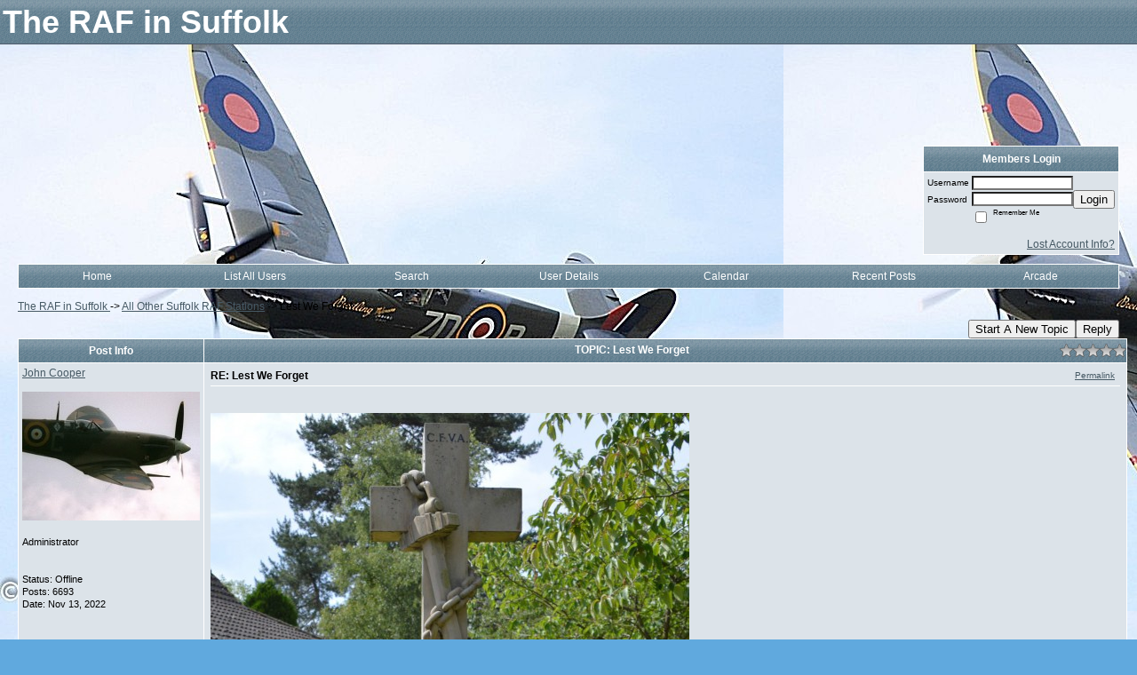

--- FILE ---
content_type: text/html; charset=ISO-8859-1
request_url: https://rafinsuffolk.activeboard.com/t68929463/lest-we-forget/?page=2&sort=oldestFirst
body_size: 14329
content:
			<!DOCTYPE HTML PUBLIC "-//W3C//DTD HTML 4.01//EN" "http://www.w3.org/TR/html4/strict.dtd">
			<html xmlns="http://www.w3.org/1999/xhtml">
					
					
			<head>
				
				
		
				<meta property="og:image" content="https://www.sparklit.com/secure/image/forum/activeboard_icon_200.png" />


		<meta name="generator" content="ActiveBoard" />
				<meta http-equiv="Content-Type"	content="text/html; charset=ISO-8859-1">
				<meta name="description" content="Lest We Forget">
				<meta name="keywords" content="Lest We Forget,RAF Martlesham Heath ">
		<meta name="google-site-verification" content="NULL"/>		


		<title>Lest We Forget - The RAF in Suffolk </title>
		
		<link rel="stylesheet" href="/templates/masterstyle.spark?aBID=133322&45c48cce2e2d7fbdea1afc51c7c6ad26&dev=1" type="text/css">
		<link rel="SHORTCUT ICON" href="/favicon.ico">
		
		
				
		<style id="ab-page-style" type="text/css">
/*
==================================================================
CUSTOM STYLES
==================================================================
*/

/* Place all custom style rules here for easy future reference */


		
/*
==================================================================
BODY & GENERAL STYLE
==================================================================
*/

html,body { display:block; width: 100%; margin:0; padding: 0; }
body {
	background: #60a9de url(https://s3.amazonaws.com/themes.activeboard.com/20852?AWSAccessKeyId=1XXJBWHKN0QBQS6TGPG2&Expires=1770854400&Signature=v5tWtboxxZubhjZghUS6z6fuA0M%3D);
	font-family: Verdana, Arial, Helvetica, sans-serif;
	color: #000000;
	font-size: 12px;
}

table {
	font-size: 12px;
}

th,td {
	font-family: Verdana, Arial, Helvetica, sans-serif;
	/*font-size: 12px;*/
}
hr {
	height: 0px;
	border: 0px solid #FFFFFF;
	border-top-width: 1px;
}

form {
	display: inline;
}
input,textarea,select {
	color: #000000;
	background-color: #FFFFFF;
	font: normal 0.9em Verdana, Arial, Helvetica, sans-serif;
}
input {
	text-indent: 2px;
}

a, a:active, a:visited {
	color: #465964; text-decoration: underline;
}
a:hover {
	text-decoration: underline; color: #FF9900;
}


/*
==================================================================
HEADING STYLE
==================================================================
*/

.pageHeader {
	margin: 0px; 
	padding: 3px; 
	margin-bottom: 5px; 
	font-family: "Trebuchet MS", Verdana, Arial, Helvetica, sans-serif;
	font-size: 3em; 
	font-weight: 900; 
	color: #FFFFFF; 
	border: 1px solid #525E6E;
	border-width: 0px 0px 1px 0px;
	background: #648091 url(https://www.sparklit.com/secure/image/forum/themes/Aeolus/images/bg_cat.gif);
}
h1, h2, h3, h4, h5, h6 {
	font-weight: bold;
	font-family: "Trebuchet MS", Verdana, Arial, Helvetica, sans-serif;
	text-decoration: none;
	line-height: 120%;
	color: ;
}
h1 { font-size: 3em; }
h2 { font-size: 2em; }
h3 { font-size: 1em; }
h4,h5,h6 { font-size: 12px; }

.header-logo { text-align: center; margin-bottom: 5px; }

.gen {
	font-size: 1em;
}
.genmed {
	font-size: 0.8em;
}
.gensmall,.gensmall2 {
	font-size: 0.8em;
}



/*
==================================================================
MENU BAR STYLE
==================================================================
*/

#controlBarTable{
	border-collapse: separate;
}
#controlBarTable td {
	text-align: center;
}

.menu-widget { color:#FFFFFF; background: !important; background-color: !important; }

.ab_menu_item { color: #FFFFFF; background: #648091 url(https://www.sparklit.com/secure/image/forum/themes/Aeolus/images/bg_cat.gif); padding: 2px 0; }
.ab_menu_item a { color: #FFFFFF; text-decoration: none; }
.ab_menu_item_hover { color: #FFFFFF; background:  ; padding: 2px 0; }
.ab_menu_item_hover a { color: #465964; text-decoration: none; }

.ab_menu_sub_item { color: #465964; background: #DCE3E9 ; padding: 2px 0; }
.ab_menu_sub_item a { color: #465964; text-decoration: none; }
.ab_menu_sub_item_hover { color: #465964; background:  url(https://www.sparklit.com/secure/image/forum/themes/Aeolus/images/bg_cat.gif); padding: 2px 0; }
.ab_menu_sub_item_hover a { color: #FFFFFF; text-decoration: none; }



/*
==================================================================
CONTAINER STYLE
==================================================================
*/

.wrap { padding: 0 20px; }
.container { width: 100% !important; margin: 0 auto; }

.forumline {
	background:  ;
	border: 1px solid #FFFFFF;
	border-collapse: collapse;
	border-radius:  -moz-border-radius: ; -webkit-border-radius: ;
}
.borderline {
	border: 1px solid #FFFFFF;
	border-collapse: collapse;
}
.errorline	{
	border: 1px solid #8f0000;  border-collapse: collapse;
}
.errortext	{
	color: #8f0000; font-weight: bold;
}

.topic-buttons { float: right; }
.topic-buttons button, .topic-buttons select { float: left; }

/*
==================================================================
TABLE HEADER STYLE
==================================================================
*/

th, td.th {
	color: #FFFFFF;
	background: #648091 url(https://www.sparklit.com/secure/image/forum/themes/Aeolus/images/bg_cat.gif);
	font-family: ;
	border-color: #FFFFFF;
	border-style: solid;
	border-width: 0 1px 1px 0;
	height: 26px;
}
.thMid {
	border-width: 1px 0 1px 0; 
}
a.th, a.th:active, a.th:visited {
	color: ;
	
}
a.th:hover {
	color: ;
	
}



/*
==================================================================
TABLE ROW STYLE
==================================================================
*/

.row1 {
	padding: 4px;
	color: ;
	background: #DCE3E9 ;
}
.row2 {
	padding: 4px;
	color: ;
	background: #D3DDE4 ;
}
.row3 {
	padding: 4px;
	color: ;
	background: #D3DDE4  ;
}
.row3Gen, .row3genmed, .row3gensmall, .row3Gen a, .row3genmed a, .row3gensmall a {
	color: #FFFFFF;
}
td.topicRow {
	border-bottom: 0px;
	vertical-align: top;
	padding-top: 8px;
}
td.topicRow.topic-lastpost {
	padding-top: 3px;
}



/*
==================================================================
TABLE CATEGORY ROW STYLE
==================================================================
*/

td.cat,td.catHead,td.catSides,td.catLeft,td.catRight,td.catBottom,.row4 {
	color:;
	background:  url(https://www.sparklit.com/secure/image/forum/themes/Aeolus/images/bg_cat4.gif);
}
td.cat,td.catHead,td.catSides,td.catLeft,td.catRight,td.catBottom {
	height: 28px;
}
a.cattitle {
	color:;
}


/*
==================================================================
FORUM & TOPIC TITLES
==================================================================
*/

a.forumlink, a:active.forumlink, a:visited.forumlink {
	color: #364D67;
	font-weight: bold; text-decoration: none;
}
a:hover.forumlink {
	color: #FF9900;
	text-decoration: underline overline;
}
a.topictitle, a:active.topictitle, a:visited.topictitle {
	color: #364D67;
	font-weight: bold; text-decoration: underline;
}
a:hover.topictitle {
	color: #FF9900;
	
}


/*
==================================================================
TOPIC & COMMENT STYLE
==================================================================
*/

.postdetails {
	font-size: 0.9em;
	color: ;
}
.postbody {
	/*font-size: 0.9em;*/
}
.moderatelinks {
	text-align: right;
}
.code {
	font-family: Courier, 'Courier New', sans-serif;
	font-size: 11px;
	color: #006600;
	background-color: #F1F4F8;
	border: #525E6E;
	border-style: dotted;
	border-left-width: 1px;
	border-top-width: 1px;
	border-right-width: 1px;
	border-bottom-width: 1px
}
.quote {
	font-family: Verdana, Arial, Helvetica, sans-serif;
	font-size: 11px;
	color: #3A5370;
	line-height: 125%;
	background-color: #F1F4F8;
	border: #525E6E;
	border-style: dotted;
	border-left-width: 1px;
	border-top-width: 1px;
	border-right-width: 1px;
	border-bottom-width: 1px
}
.postbody q {
	border: 1px dotted #999999;
	display: block;
	margin-left: 40px;
	margin-right: 40px;
	padding: 5px;
	font-style: italic;
}
.commentOptionMenuBreak {
	padding: 0px; margin: 2px 0px 2px 0px;
	border: 1px solid #FFFFFF;
}
.commentOptionMenu { 
	text-align: left; float: right; 
	background-color: #D3DDE4; 
	border: 1px solid #FFFFFF;
	position: absolute; z-index: 1; display: none;
}
.commentOptionMenuItem {
	cursor: pointer; padding: 2px;
}
.commentOptionMenuItem:hover {
	background-color: #DCE3E9; 
}
.topicedit-widget .row1 {
	border: none;
}


/*
==================================================================
MODERATOR/ADMINISTRATOR COLORS
==================================================================
*/

a.mod {
	font-weight: bold;
	color: #465964;
}
a.mod:hover {
	font-weight: bold;
}
a.admin {
	font-weight: bold;
	color: #888888; 
}
a.admin:hover {
	font-weight: bold;
}


/*
==================================================================
WIDGET CSS
==================================================================
*/
.widget {
	margin-bottom: 5px;
}
.pm-widget .tr.read .td { background: #DCE3E9 ; }
.pm-widget .td { padding-bottom: 0.25em; padding-top: 0.25em; }
.pm-widget .preview-content { font-style: italic; }
.pm-widget .participants, .pm-widget .preview { margin-top: 0.25em; margin-bottom: 0.25em; } 
.pm-message-box {}



/*
==================================================================
YUI TAB STYLE
==================================================================
*/

.yui-skin-sam .yui-navset .yui-nav,.yui-skin-sam .yui-navset .yui-navset-top .yui-nav{border-color:transparent;}
.yui-skin-sam .yui-navset .yui-nav a,.yui-skin-sam .yui-navset .yui-navset-top .yui-nav a{border: 1px solid #FFFFFF; background:#DCE3E9 ;}
.yui-skin-sam .yui-navset .yui-nav .selected a,.yui-skin-sam .yui-navset .yui-nav .selected a:focus,.yui-skin-sam .yui-navset .yui-nav .selected a:hover{background:#D3DDE4 ;}
.yui-skin-sam .yui-navset .yui-nav a:hover,.yui-skin-sam .yui-navset .yui-nav a:focus{background: ;}
.yui-skin-sam .yui-navset .yui-content{border: 1px solid #FFFFFF; background:#D3DDE4 ;}
.yui-skin-sam .yui-navset .yui-content,.yui-skin-sam .yui-navset .yui-navset-top .yui-content{}
.yui-skin-sam .yui-navset-left .yui-content{border-color:transparent;}
.yui-skin-sam .yui-navset-bottom .yui-content,.yui-skin-sam .yui-navset .yui-navset-bottom .yui-content{border-color:transparent;}
.yui-skin-sam .yui-navset .yui-nav a,.yui-skin-sam .yui-navset .yui-navset-top .yui-nav a{border: 1px solid #FFFFFF;}
.yui-skin-sam .yui-navset .yui-nav a em,.yui-skin-sam .yui-navset .yui-navset-top .yui-nav a em{border: 1px solid #FFFFFF;}

.yui-navset .yui-nav li,.yui-navset .yui-navset-top .yui-nav li,.yui-navset .yui-navset-bottom .yui-nav li{margin:0 .5em 0 0;}
.yui-navset-left .yui-nav li,.yui-navset-right .yui-nav li{margin:0 0 .5em;}
.yui-navset .yui-content .yui-hidden{position:absolute;left:-999999px;visibility:hidden;}
.yui-navset .yui-navset-left .yui-nav,.yui-navset .yui-navset-right .yui-nav,.yui-navset-left .yui-nav,.yui-navset-right .yui-nav{width:6em;}
.yui-navset-top .yui-nav,.yui-navset-bottom .yui-nav{width:auto;}.yui-navset .yui-navset-left,.yui-navset-left{padding:0 0 0 6em;}
.yui-navset-right{padding:0 6em 0 0;}
.yui-navset-top,.yui-navset-bottom{padding:auto;}
.yui-nav,.yui-nav li{margin:0;padding:0;list-style:none;}
.yui-navset li em{font-style:normal;}
.yui-navset{position:relative;zoom:1;}
.yui-navset .yui-content,.yui-navset .yui-content div{zoom:1;}
.yui-navset .yui-content:after{content:'';display:block;clear:both;}
.yui-navset .yui-nav li,.yui-navset .yui-navset-top .yui-nav li,.yui-navset .yui-navset-bottom .yui-nav li{display:inline-block;display:-moz-inline-stack;*display:inline;vertical-align:bottom;cursor:pointer;zoom:1;}
.yui-navset-left .yui-nav li,.yui-navset-right .yui-nav li{display:block;}
.yui-navset .yui-nav a{position:relative;}
.yui-navset .yui-nav li a,.yui-navset-top .yui-nav li a,.yui-navset-bottom .yui-nav li a{display:block;display:inline-block;vertical-align:bottom;zoom:1;}
.yui-navset-left .yui-nav li a,.yui-navset-right .yui-nav li a{display:block;}
.yui-navset-bottom .yui-nav li a{vertical-align:text-top;}
.yui-navset .yui-nav li a em,.yui-navset-top .yui-nav li a em,.yui-navset-bottom .yui-nav li a em{display:block;}
.yui-navset .yui-navset-left .yui-nav,.yui-navset .yui-navset-right .yui-nav,.yui-navset-left .yui-nav,.yui-navset-right .yui-nav{position:absolute;z-index:1;}
.yui-navset-top .yui-nav,.yui-navset-bottom .yui-nav{position:static;}
.yui-navset .yui-navset-left .yui-nav,.yui-navset-left .yui-nav{left:0;right:auto;}
.yui-navset .yui-navset-right .yui-nav,.yui-navset-right .yui-nav{right:0;left:auto;}
.yui-skin-sam .yui-navset .yui-nav,.yui-skin-sam .yui-navset .yui-navset-top .yui-nav{border-style:solid;border-width:0 0 0px;zoom:1;}
.yui-skin-sam .yui-navset .yui-nav li,.yui-skin-sam .yui-navset .yui-navset-top .yui-nav li{margin:0 .16em 0 0;padding:1px 0 0;zoom:1;}
.yui-skin-sam .yui-navset .yui-nav .selected,.yui-skin-sam .yui-navset .yui-navset-top .yui-nav .selected{margin:0 .16em 0 0;}
.yui-skin-sam .yui-navset .yui-nav a,.yui-skin-sam .yui-navset .yui-navset-top .yui-nav a{border-width:0 1px;position:relative;text-decoration:none;}
.yui-skin-sam .yui-navset .yui-nav a em,.yui-skin-sam .yui-navset .yui-navset-top .yui-nav a em{border-width:1px 0 0;cursor:hand;padding:.25em .75em;left:0;right:0;bottom:0;top:-1px;position:relative;}
.yui-skin-sam .yui-navset .yui-nav .selected a,.yui-skin-sam .yui-navset .yui-nav .selected a:focus,.yui-skin-sam .yui-navset .yui-nav .selected a:hover{}
.yui-skin-sam .yui-navset .yui-nav a:hover,.yui-skin-sam .yui-navset .yui-nav a:focus{outline:0;}
.yui-skin-sam .yui-navset .yui-nav .selected a em{padding:.35em .75em;}
.yui-skin-sam .yui-navset .yui-nav .selected a,.yui-skin-sam .yui-navset .yui-nav .selected a em{}
.yui-skin-sam .yui-navset .yui-content{}
.yui-skin-sam .yui-navset .yui-content,.yui-skin-sam .yui-navset .yui-navset-top .yui-content{border-width:1px;border-style:solid;padding:.25em .5em;}
.yui-skin-sam .yui-navset-left .yui-nav,.yui-skin-sam .yui-navset .yui-navset-left .yui-nav,.yui-skin-sam .yui-navset .yui-navset-right .yui-nav,.yui-skin-sam .yui-navset-right .yui-nav{border-width:0 5px 0 0;Xposition:absolute;top:0;bottom:0;}
.yui-skin-sam .yui-navset .yui-navset-right .yui-nav,.yui-skin-sam .yui-navset-right .yui-nav{border-width:0 0 0 5px;}
.yui-skin-sam .yui-navset-left .yui-nav li,.yui-skin-sam .yui-navset .yui-navset-left .yui-nav li,.yui-skin-sam .yui-navset-right .yui-nav li{margin:0 0 .16em;padding:0 0 0 1px;}.yui-skin-sam .yui-navset-right .yui-nav li{padding:0 1px 0 0;}
.yui-skin-sam .yui-navset-left .yui-nav .selected,.yui-skin-sam .yui-navset .yui-navset-left .yui-nav .selected{margin:0 -1px .16em 0;}
.yui-skin-sam .yui-navset-right .yui-nav .selected{margin:0 0 .16em -1px;}
.yui-skin-sam .yui-navset-left .yui-nav a,.yui-skin-sam .yui-navset-right .yui-nav a{border-width:1px 0;}
.yui-skin-sam .yui-navset-left .yui-nav a em,.yui-skin-sam .yui-navset .yui-navset-left .yui-nav a em,.yui-skin-sam .yui-navset-right .yui-nav a em{border-width:0 0 0 1px;padding:.2em .75em;top:auto;left:-1px;}
.yui-skin-sam .yui-navset-right .yui-nav a em{border-width:0 1px 0 0;left:auto;right:-1px;}
.yui-skin-sam .yui-navset-left .yui-nav a,.yui-skin-sam .yui-navset-left .yui-nav .selected a,.yui-skin-sam .yui-navset-left .yui-nav a:hover,.yui-skin-sam .yui-navset-right .yui-nav a,.yui-skin-sam .yui-navset-right .yui-nav .selected a,.yui-skin-sam .yui-navset-right .yui-nav a:hover,.yui-skin-sam .yui-navset-bottom .yui-nav a,.yui-skin-sam .yui-navset-bottom .yui-nav .selected a,.yui-skin-sam .yui-navset-bottom .yui-nav a:hover{background-image:none;}
.yui-skin-sam .yui-navset-left .yui-content{border-width:1px;border-style:solid;}
.yui-skin-sam .yui-navset-bottom .yui-nav,.yui-skin-sam .yui-navset .yui-navset-bottom .yui-nav{border-width:5px 0 0;}
.yui-skin-sam .yui-navset .yui-navset-bottom .yui-nav .selected,.yui-skin-sam .yui-navset-bottom .yui-nav .selected{margin:0 .16em 0 0;}
.yui-skin-sam .yui-navset .yui-navset-bottom .yui-nav li,.yui-skin-sam .yui-navset-bottom .yui-nav li{padding:0 0 1px 0;vertical-align:top;}
.yui-skin-sam .yui-navset .yui-navset-bottom .yui-nav a em,.yui-skin-sam .yui-navset-bottom .yui-nav a em{border-width:0 0 1px;top:auto;bottom:-1px;}
.yui-skin-sam .yui-navset-bottom .yui-content,.yui-skin-sam .yui-navset .yui-navset-bottom .yui-content{border-width:1px;border-style:solid;}
</style>			<script language="javascript" type="text/javascript">
				function recordTopicRating(thankYou, abKey, aBID, subForumID, topicID, rating){
					var postData = "thankYou="+thankYou+"&abKey="+abKey+"&aBID="+aBID+"&subForumID="+subForumID+"&topicID="+topicID+"&rating="+rating;
					$.get('/rating.spark?'+postData, function(data){
						var ratingSel = $('#ratingsDiv');
						ratingSel.unbind('mouseover');
						ratingSel.css({
							backgroundImage: '',
							width: '',
							fontSize: ''
						});
						ratingSel.html(data);
					});
				}
			</script>
			            <script type="text/javascript" src="/js.ln/jquery/js/jquery-1.8.2.min.js"></script>
            		
		<script type='text/javascript'>

				$(document).ready(function(){
			$("#popupContactClose").click(function(){
				disablePopup();
			});
			$("#backgroundPopup").click(function(){
				disablePopup();
			});
			$(document).keyup(function(e){
				if(e.keyCode==27 && popupStatus==1){
					disablePopup();
				}
			});
			 
			$(window).resize(function(){
				if(popupStatus==1){
					centerPopup();
				}	
			});
		});
		
		function toggle(obj) {
			var el = document.getElementById(obj);
			if ( el.style.display != 'none' ) {
				el.style.display = 'none';
			}
			else {
				el.style.display = '';
			}
		}

		
			function checkBoxes()
			{
				var items = document.getElementsByName('topicMoveDelete[]');
				var list = '';
				var firstElement = 0;
				

				
				for(var i=0; i< items.length; i++)
				{
					if(items[i].checked)
					{
						if(firstElement==0)
							list += items[i].value;
						else
							list += ';'+items[i].value;
						firstElement++;
					}
				}
				
				if(list.length < 1){
					alert("Please select one or more topics.");
					return false;
				}
				
				document.getElementById('checkedBoxes').value = list;
				return true;
			}

			function setTopicFormAction(action){
				document.topicAction.action = action;
			}

			function setButtonIMG(image,id) {
				document.getElementById(id).src = image;
			}
			
			//----------------------------------------------------------------------------------
			//		Comment menu JS
			//----------------------------------------------------------------------------------
			var hideMenu = new Array();
			function findCommentOptionMenuItem(id) {
				var i;
				for (i=0; i<hideMenu.length; i++) {
					if (hideMenu[i][0] == id) {
						return i;
					}
				}
				hideMenu.push(new Array(id,'0'));
				return hideMenu.length-1;
			}
			function showCommentOptionMenu(id, btn) {
				hideMenu[findCommentOptionMenuItem(id)][1] = '0';
			}
			function hideCommentOptionMenu(id) {
				if (document.getElementById(id)) {
					hideMenu[findCommentOptionMenuItem(id)][1] = '1';
					var t=setTimeout("closeCommentOptionMenu('"+id+"')",333);
				}
			}
			function closeCommentOptionMenu(id) {
				if (hideMenu[findCommentOptionMenuItem(id)][1] == '1') {
					document.getElementById(id).style.display='none';
				}
				hideMenu[findCommentOptionMenuItem(id)][1] = '0';
			}
			function toggleCommentOptionMenu(id, btn)
			{
				var menuSel = $('#'+id);
				menuSel.css('position','absolute');
				if (menuSel.css('display') == 'none')
				{
					menuSel.css('left', '-9999px');
					menuSel.show();
					
					var f = parseInt(menuSel.css('font-size'));
					if (f < 12)
						f = 12;
					var width = f * 10;
					menuSel.css('width', width+'px');
					
					var buttonSel = $(btn);
					
					menuSel.css('top', (buttonSel.outerHeight() + 5) + 'px');
					menuSel.css('left', (buttonSel.outerWidth() - menuSel.outerWidth()) + 'px');
				}
				else
				{
					menuSel.hide();
				}
			}

			//----------------------------------------------------------------------------------
			//		Tag UI JS
			//----------------------------------------------------------------------------------
			var hideTagMenu = new Array();
			function findTagOptionMenuItem(id) {
				var i;
				for (i=0; i<hideTagMenu.length; i++) {
					if (hideTagMenu[i][0] == id) {
						return i;
					}
				}
				hideTagMenu.push(new Array(id,'0','0'));
				return hideTagMenu.length-1;
			}
			function showTagOptionMenu(id) {
				hideTagMenu[findTagOptionMenuItem(id)][1] = '0';
			}
			function hideTagOptionMenu(id) {
				if (document.getElementById(id)) {
					hideTagMenu[findTagOptionMenuItem(id)][1] = '1';
					var t=setTimeout("closeTagOptionMenu('"+id+"')",333);
				}
			}
			function closeTagOptionMenu(id) {
				index = findTagOptionMenuItem(id);
				//console.log(hideTagMenu[index][0]+" "+hideTagMenu[index][1]+" "+hideTagMenu[index][2]);
				if (hideTagMenu[index][1] == '1' && hideTagMenu[index][2] != '1') {
					document.getElementById(id).style.display='none';
					hideTagMenu[findTagOptionMenuItem(id)][1] = '0';
				}
			}
			function toggleTagOptionMenu(id, tagMenuButton, tagMenuInput) {
				//var tagMenu = document.getElementById(id);
				var tagMenuSel = $('#'+id);
				//if (tagMenu.style.display == 'none') {
				if (tagMenuSel.css('display') == 'none') {
					
					var tagMenuButtonSel = $(tagMenuButton),
						x = tagMenuButtonSel.position().left + tagMenuButtonSel.width(),
						y = tagMenuButtonSel.position().top - tagMenuButtonSel.height() - 8;
					
					
					//var tagMenuButtonRegion = YAHOO.util.Region.getRegion(tagMenuButton);
					//var x = tagMenuButtonRegion.right;
					//var y = tagMenuButtonRegion.top;
					//y -= tagMenuButtonRegion.height - 8;

					//tagMenu.style.display = 'block'; // without this 'w' will be NaN
					tagMenuSel.show();

					var w = tagMenuSel.width(),
						h = tagMenuSel.height();
					//var tagMenuRegion = YAHOO.util.Region.getRegion(tagMenu);
					//var w = tagMenuRegion.width;
					//var h = tagMenuRegion.height;
					
					x += 4;

					rx = x + w;
					if (rx > $(document).width()) {
						x -= w;
						y = tagMenuButtonSel.position().top + tagMenuButtonSel.height() + 4;
					}
						
					by = y + h;
					if (by > $(document).height()) {
						y = tagMenuButtonSel.position().top - h - 4;
					}

					tagMenuSel.css('left', x.toString()+'px');
					tagMenuSel.css('top', y.toString()+'px');
					//tagMenu.style.left = x.toString()+'px';
					//tagMenu.style.top = y.toString()+'px';

					document.getElementById(tagMenuInput).focus();
				} else {
					tagMenuSel.hide();
					//tagMenu.style.display = 'none';
				}
			}
			function justRegisterRightClickForTagOptionMenu(id) {
				hideTagMenu[findTagOptionMenuItem(id)][2] = '1';
			}
			function registerRightClickForTagOptionMenu(id) {
				hideTagMenu[findTagOptionMenuItem(id)][2] = '1';
				var t=setTimeout("justClearRightClickForTagOptionMenu('"+id+"')",3000);
			}
			function justClearRightClickForTagOptionMenu(id) {
				hideTagMenu[findTagOptionMenuItem(id)][2] = '0';
			}
			function clearRightClickForTagOptionMenu(id) {
				hideTagMenu[findTagOptionMenuItem(id)][2] = '0';
				closeTagOptionMenu(id);
			}
		</script>	
					<script type="text/javascript">
				customPos = -1;
				
				function hilite(e, c) {
					if (e && c)
						e.className=c;
				}
				
				function lolite(e, c) {
					if (e && c)
						e.className=c;
				}
			</script>
	
						<script type="text/javascript">
				var curTopicIDForTagCallback = null;
				function recordTopicTag(aBID, topicID, abKey, image) {
					var tagSel = $('#tagInput'+topicID),
						tagAddButtonSel = $('#tagInputAddButton'+topicID);
					var tag = tagSel.val();

					tagSel.val('');
					tagAddButtonSel.attr('src', image);
					
					if (tag !== null && tag !== undefined && tag.length > 0) {
						curTopicIDForTagCallback = topicID;
						var postData = "aBID="+aBID+"&topicID="+topicID+"&tag="+encodeURI(tag).replace(/\+/g, "%2B")+"&abKey="+abKey+"&action=83";
						$.get('/tagit.spark?'+postData, handleTagSuccess);
					}
				}

				function removeTopicTag(tagID, aBID, topicID, abKey, image) {
					var tagSel = $('#tag'+tagID);
					tagSel.attr('src', image);
					
					if (tagID !== null && tagID !== undefined) {
						curTopicIDForTagCallback = topicID;
						var postData = "aBID="+aBID+"&topicID="+topicID+"&tagID="+tagID+"&abKey="+abKey+"&action=70"; 
						$.get('/tagit.spark?'+postData, handleTagSuccess);
					}
				}
				
				var handleTagSuccess = function(data) {
					document.getElementById("tagUI"+curTopicIDForTagCallback).innerHTML = data; 
					toggleTagOptionMenu("tagsMenu"+curTopicIDForTagCallback, document.getElementById("tagsMenuButton"+curTopicIDForTagCallback), "tagInput"+curTopicIDForTagCallback);
				};
			</script>
		            <script type="text/javascript">
                $(document).ready(function () {
                    var lock;
                    $(this).on('mousemove', function () {
                        if (!lock) {
                            lock = true;
                            $.ajax({
                                'type': 'POST',
                                'dataType': 'json',
                                'url': '//rafinsuffolk.activeboard.com/forum.spark?a=118',
                                'data': {
                                    'aBID': 133322,
                                    'rt': 2,
                                    'a': 118,

                                    'ID': -1, 

                                }
                            });
                            setTimeout(function () {
                                lock = false;
                            }, 420000);
                        }
                    });
                });
            </script>
            		</head>
		<body id="abBodyTag" bgcolor="#CAD5DD" text="#000000" 
		link="#000000" vlink="#000000" background="http://i233.photobucket.com/albums/ee319/Hastingsgan/Aircraft/xyzr000001_1-1.jpg" 		      style="margin: 0" class="explicit">
		<div id="uWrap" class="uWrap">
		
			<h1 class="pageHeader header-text">
				The RAF in Suffolk 		
			</h1>
			<div style="width: 728px; margin: 1em auto;"><div style="width:728px; height:90px;">
<!-- AB - Leaderboard [async] -->
<div id="placement_68329_0"></div>
<script type="text/javascript">if (!window.AdButler){(function(){var s = document.createElement("script"); s.async = true; s.type = "text/javascript";s.src = 'https://servedbyadbutler.com/app.js';var n = document.getElementsByTagName("script")[0]; n.parentNode.insertBefore(s, n);}());}</script>
<script type="text/javascript">
    var AdButler = AdButler || {}; AdButler.ads = AdButler.ads || [];
    var abkw = window.abkw || '';
    var plc68329 = window.plc68329 || 0;
    //document.write('<'+'div id="placement_68329_'+plc68329+'"></'+'div>');
    AdButler.ads.push({handler: function(opt){ AdButler.register(142519, 68329, [728,90], 'placement_68329_'+opt.place, opt); },
        opt: { place: plc68329++, keywords: abkw, domain: 'servedbyadbutler.com', click:'CLICK_MACRO_PLACEHOLDER', adserveVersion:'adserve' }});
</script>
</div></div>
<div class="wrap" style="100%">
	<div class="container">
		
		
		<div class="top">
			
				<table id="abLoginBox" cellspacing="0" class="forumline" style="float: right; margin-bottom: 10px;"><tr><th><a name="loginBox"></a>Members Login</th></tr><tr><td align="right" valign="top" style="text-align: left" class="row1 gen">		<form action="/forum.spark?aBID=133322" method=post style="margin: 0px;">
		<input type=hidden name="page" value="1">
<input type=hidden name="sort" value="oldestFirst">
<input type=hidden name="aBID" value="133322">
		<table border=0 cellspacing=0 cellpadding=0 class="genmed" style="margin: 0;">
			<tr>
				<td>Username&nbsp;</td>
				<td><input style="vertical-align: middle" value=""
					type="text" name="forumUserName"><br />
				</td>
				<td>&nbsp;</td>
			</tr>
			<tr>
				<td>Password&nbsp;</td>
				<td><input type="password"
					name="forumPassword">
				</td>
				<td>
					<button type="submit" onsubmit="this.form.action.value='login'">Login</button>
				</td>
			</tr>
			<tr>
				<td>&nbsp;</td>
				<td>
					<input type=checkbox style="vertical-align: middle; float: left;" name="rememberLogin" value="1">
					<span class="gensmall" style="float: left;"> &nbsp; Remember Me </span>
				</td>
				<td>&nbsp;</td>
			</tr>
		</table>
					<div style="float:right; text-align:right;">
				<br>
				<a href="//rafinsuffolk.activeboard.com/forum.spark?aBID=133322&p=6" title="Forgot Account Information">Lost Account Info?</a> 
			</div>
		<div class="clear"></div>
		<input type="hidden" name="uat" value="3">

		</form></td></tr></table>
			
			
			<div class="clear"></div>
		</div>
		
		
					<script type="text/javascript" src="/js/forum_menu.js?v=1337"></script>
				<div class="menu-widget widget" style="">
		<table class="forumline borderline table" id="controlBarTable" cellSpacing="0" cellpadding="0" style="table-layout: fixed;width: 100%; margin-bottom: 10px">
			<tbody>
				<tr class="tr-first tr-last">
							<td id="custom_mnu_0_parent" class="ab_menu_item td td-first" width="14%" align="center" 
			onmouseover="hilite(this,'ab_menu_item_hover')" onmouseout="lolite(this,'ab_menu_item')"
			 onclick="if(!clickTrap){window.location='https://rafinsuffolk.activeboard.com/'} clickTrap=false;" 
			style="cursor: pointer;">
			
			<div class="menu-item-wrap"><div style="padding: 4px;"><a nohref>Home</a></div></div>		</td>
				<td id="custom_mnu_1_parent" class="ab_menu_item td" width="14%" align="center" 
			onmouseover="hilite(this,'ab_menu_item_hover')" onmouseout="lolite(this,'ab_menu_item')"
			 onclick="if(!clickTrap){ alert('Please log in first.');} clickTrap=false;" 
			style="cursor: pointer;">
			
			<div class="menu-item-wrap"><div style="padding: 4px;"><a nohref onclick=" alert('Please log in first.');; clickTrap=true; ">List All Users</a></div></div>		</td>
				<td id="custom_mnu_2_parent" class="ab_menu_item td" width="14%" align="center" 
			onmouseover="hilite(this,'ab_menu_item_hover')" onmouseout="lolite(this,'ab_menu_item')"
			 onclick="if(!clickTrap){ab_mnu_show('custom_mnu_2', this);} clickTrap=false;" 
			style="cursor: pointer;">
			
			<div class="menu-item-wrap"><div style="padding: 4px;"><a nohref>Search</a></div>		<div id="custom_mnu_2" class="ab_menu_sub_item_div" style="display: none; position: absolute;" onclick="clickTrap=true">
			<table class="forumline borderline row1" cellspacing="0" cellpadding="0" style="width: 260px;">
				<tr>
					<td class="ab_menu_sub_item" style="padding-top: 10px; text-align: center;">
						<div style="padding: 4px;"><nobr><form action="https://rafinsuffolk.activeboard.com/p/results/" method=post>
<input name=keywords type=text size=25>&nbsp;<input name=searchkeywords type=text size=25 value="" style="position:absolute; left:-9999px;">&nbsp;<button name=search type=submit>Search</button>
</form>
<a href="https://rafinsuffolk.activeboard.com/p/search/">Advanced Search</a>
</nobr></div>
					</td>
				</tr>
			</table>
		</div>
		<script>
			ab_mnu_register('custom_mnu_2');
		</script>
		</div>		</td>
				<td id="custom_mnu_3_parent" class="ab_menu_item td" width="14%" align="center" 
			onmouseover="hilite(this,'ab_menu_item_hover')" onmouseout="lolite(this,'ab_menu_item')"
			 onclick="if(!clickTrap){ alert('Please log in first.');} clickTrap=false;" 
			style="cursor: pointer;">
			
			<div class="menu-item-wrap"><div style="padding: 4px;"><a nohref onclick=" alert('Please log in first.');; clickTrap=true; ">User Details</a></div></div>		</td>
				<td id="custom_mnu_4_parent" class="ab_menu_item td" width="14%" align="center" 
			onmouseover="hilite(this,'ab_menu_item_hover')" onmouseout="lolite(this,'ab_menu_item')"
			 onclick="if(!clickTrap){ alert('Please log in first.');} clickTrap=false;" 
			style="cursor: pointer;">
			
			<div class="menu-item-wrap"><div style="padding: 4px;"><a nohref onclick=" alert('Please log in first.');; clickTrap=true; ">Calendar</a></div></div>		</td>
				<td id="custom_mnu_5_parent" class="ab_menu_item td" width="14%" align="center" 
			onmouseover="hilite(this,'ab_menu_item_hover')" onmouseout="lolite(this,'ab_menu_item')"
			 onclick="if(!clickTrap){window.location='https://rafinsuffolk.activeboard.com/p/recent/'} clickTrap=false;" 
			style="cursor: pointer;">
			
			<div class="menu-item-wrap"><div style="padding: 4px;"><a nohref>Recent Posts</a></div></div>		</td>
				<td id="custom_mnu_6_parent" class="ab_menu_item td" width="14%" align="center" 
			onmouseover="hilite(this,'ab_menu_item_hover')" onmouseout="lolite(this,'ab_menu_item')"
			 onclick="if(!clickTrap){window.location='https://rafinsuffolk.activeboard.com/p/arcade/'} clickTrap=false;" 
			style="cursor: pointer;">
			
			<div class="menu-item-wrap"><div style="padding: 4px;"><a nohref>Arcade</a></div></div>		</td>
						</tr>
			</tbody>
		</table>
		</div>
		
		<script>
			ab_mnu_init_all();
			clickTrap=false;
		</script>
		
		
		
		
		
		
			<div style="">
				
				<table width="100%" cellpadding="0" cellspacing="0" class="inlineTable gen defaulttext" style="line-height: 20px;">
					<tbody>
						<tr>
							<td class="" valign="top" style="text-align: left;">
								<div class="breadcrumb-widget widget gen"><a href="https://rafinsuffolk.activeboard.com/">The RAF in Suffolk </a> -&gt; <a href="https://rafinsuffolk.activeboard.com/f491210/all-other-suffolk-raf-stations/">All Other Suffolk RAF Stations</a> -&gt; <span class="nolinks">Lest We Forget</span></div>
							</td>
							<td class="" valign="top" style="text-align: right;">
							</td>
						</tr>
					</tbody>
				</table>
				
		
<table width="100%" cellpadding="0" cellspacing="0" class="inlineTable gen defaulttext" style="line-height: 20px;">
	<tbody>
		<tr>
			<td valign="top" style="text-align: left;">
			</td>
			<td valign="top" style="text-align: right;">
				<div class="topic-buttons">
					
					
						<button onclick="self.location='https://rafinsuffolk.activeboard.com/p/new/?subForumID=491210';">Start A New Topic</button>
					
					
						<button onclick="self.location='https://rafinsuffolk.activeboard.com/p/reply/?topicID=68929463';">Reply</button>
					
					
					
				</div>
			</td>
		</tr>
	</tbody>
</table>


		
<table width="100%" cellpadding=0 cellspacing=0 class="forumline borderline" id="abPreviewTbl" style="margin-bottom: 10px;">
	<thead>
		<tr>
			<th class="thCornerL" width="200">
				Post Info
			</th>
			<th class="thTop">
				<div id="ratingsDiv" style="width:75px; float: right; height: 15px; font-size: 1px; margin: 0px; border: 0px; padding: 0px; text-align: left; background: transparent url('https://www.sparklit.com/secure/image/forum/small_star_off.png');"  title="Rating: 0.00 (0)"><div style="width: 0px; height: 15px; font-size: 1px;margin: 0px; background: transparent url('https://www.sparklit.com/secure/image/forum/small_star.png');"></div></div>
				<span class="nolinks">TOPIC: Lest We Forget</span>
			</th>
		</tr>
	</thead>
	<tbody>
		
		
			
			<tr class="tr tr-first tr-odd">
				<td class="td-first row1 borderline comment-meta" width="200" valign=top>
					
					
					
					
					
					<a id="comment-68931907"></a>
					<div class="comment-meta">
						<a href="https://rafinsuffolk.activeboard.com/m1157425/profile/" rel="nofollow">John Cooper</a>
					</div>
					<br>
					
						<div class="comment-meta">
							<img width=200 height=145 border="0" src="//rafinsuffolk.activeboard.com/avatar?id=1547096&m=75&t=1393664371"  id="avatar1157425"/>
						</div>
						<br>
					
					
						<div class="comment-meta">
							<span class="postdetails">Administrator</span><br>
							<img src="https://www.sparklit.com/secure/image/forum/rankicon/blank.gif" >
						</div>
						<br>
					
					
						<div class="comment-meta">
							<span class="postdetails">Status: Offline</span>
						</div>
					
					
						<div class="comment-meta">
							<span class="postdetails">Posts: 6693</span>
						</div>
					
					<div class="comment-meta">
						<span class="postdetails">Date:
						 <time datetime="2022-11-13 00:30:37">Nov 13, 2022</time>
						</span>
					</div>
					
				</td>
				<td class="row1 borderline comment-content" valign=top>
					<table style="margin: 0px; padding: 0px; width: 100%;">
						<tbody>
							<tr>
								<td style="vertical-align: bottom;">
									
										<div class="postbody">
											<b><span class="nolinks">RE: Lest We Forget</span></b>
										</div>
									
								</td>
								<td>
									<div class="genmed" align="right" style="float: right;"><nobr><a style="margin:0em" href ="https://rafinsuffolk.activeboard.com/t68929463/lest-we-forget/?sort=oldestFirst&page=2#comment-68931907">Permalink</a>&nbsp;&nbsp;<div class="optionsWrap68931907" style="display: inline-block; position:relative;"></div></nobr></div>
								</td>
							</tr>
							
								<tr>
									<td style="width:100%" colspan="2">
										<hr style="margin:0px; padding:0px;">
									</td>
								</tr>
							
							<tr>
								<td style="width:100%" colspan="2">
									<div class="comment-body postbody">
										<br>
										<p><img src="/download.spark?ID=2518210&amp;aBID=133322" border="0" alt="KL War memorial Oulton Broad 059.JPG" title="KL War memorial Oulton Broad 059.JPG" /><img src="/download.spark?ID=2518213&amp;aBID=133322" border="0" alt="KM Remembrance  DSC_0488.jpg" title="KM Remembrance  DSC_0488.jpg" /><img src="/download.spark?ID=2518215&amp;aBID=133322" border="0" alt="KM Remembrance  DSC_0489 (1).jpg" title="KM Remembrance  DSC_0489 (1).jpg" /><img src="/download.spark?ID=2518214&amp;aBID=133322" border="0" alt="KM Remembrance DSC_0466.jpg" title="KM Remembrance DSC_0466.jpg" /><img src="/download.spark?ID=2518211&amp;aBID=133322" border="0" alt="KM Remembrance DSC_0469.jpg" title="KM Remembrance DSC_0469.jpg" /><img src="/download.spark?ID=2518208&amp;aBID=133322" border="0" alt="KN Scotland Marine Commando's Memorial Spean Bridge.jpg" title="KN Scotland Marine Commando's Memorial Spean Bridge.jpg" /><img src="/download.spark?ID=2518209&amp;aBID=133322" border="0" alt="KN Scotland XBoat Memorial at Kylescu.jpg" title="KN Scotland XBoat Memorial at Kylescu.jpg" /><img src="/download.spark?ID=2518212&amp;aBID=133322" border="0" alt="Korean War memorial.jpg" title="Korean War memorial.jpg" /></p>
										<br><br>
									</div>
									<table width="100%" cellspacing="2" cellpadding="0"><tr><td class=gensmall>Attachments</td></tr><tr><td class=gensmall style="padding-left: 25px"></td></tr><tr><td colspan=2><script src="/js/slide.js?r=524"></script><script type="text/javascript"><!--
var viewer1 = new PhotoViewer();
viewer1.add('//RAFinSuffolk.activeboard.com/download.spark?id=2518208&aBID=133322');viewer1.add('//RAFinSuffolk.activeboard.com/download.spark?id=2518209&aBID=133322');viewer1.add('//RAFinSuffolk.activeboard.com/download.spark?id=2518210&aBID=133322');viewer1.add('//RAFinSuffolk.activeboard.com/download.spark?id=2518211&aBID=133322');viewer1.add('//RAFinSuffolk.activeboard.com/download.spark?id=2518212&aBID=133322');viewer1.add('//RAFinSuffolk.activeboard.com/download.spark?id=2518213&aBID=133322');viewer1.add('//RAFinSuffolk.activeboard.com/download.spark?id=2518214&aBID=133322');viewer1.add('//RAFinSuffolk.activeboard.com/download.spark?id=2518215&aBID=133322');
//--></script><div style="float: left; border: 0px; margin: 2px;"><div><a href="javascript:void(viewer1.show(0))"><div style="width:80px; height:80px;"><img style="width:60px; height:80px; "src="https://s3.amazonaws.com/files.activeboard.com/tn-2518208?AWSAccessKeyId=1XXJBWHKN0QBQS6TGPG2&Expires=1770854400&Signature=o6wD6dhp8RPnXlFE%2B2qcXtdajqY%3D"></div></a></div><div style="width:80px; height:15px;"><a style="font-size: 0.6em;" href="//RAFinSuffolk.activeboard.com/download.spark?id=2518208&aBID=133322" rel="nofollow">View image</a></div></div><div style="float: left; border: 0px; margin: 2px;"><div><a href="javascript:void(viewer1.show(1))"><div style="width:80px; height:80px;"><img style="width:63.64372469635627px; height:80px; "src="https://s3.amazonaws.com/files.activeboard.com/tn-2518209?AWSAccessKeyId=1XXJBWHKN0QBQS6TGPG2&Expires=1770854400&Signature=nc64gJyhRh7XCHe1Ikqxmk%2FLR%2Fo%3D"></div></a></div><div style="width:80px; height:15px;"><a style="font-size: 0.6em;" href="//RAFinSuffolk.activeboard.com/download.spark?id=2518209&aBID=133322" rel="nofollow">View image</a></div></div><div style="float: left; border: 0px; margin: 2px;"><div><a href="javascript:void(viewer1.show(2))"><div style="width:80px; height:80px;"><img style="width:56.145833333333336px; height:80px; "src="https://s3.amazonaws.com/files.activeboard.com/tn-2518210?AWSAccessKeyId=1XXJBWHKN0QBQS6TGPG2&Expires=1770854400&Signature=QUlh7Z4sMoqV5%2Fz37q4WT9Vdejo%3D"></div></a></div><div style="width:80px; height:15px;"><a style="font-size: 0.6em;" href="//RAFinSuffolk.activeboard.com/download.spark?id=2518210&aBID=133322" rel="nofollow">View image</a></div></div><div style="float: left; border: 0px; margin: 2px;"><div><a href="javascript:void(viewer1.show(3))"><div style="width:80px; height:80px;"><img style="width:80px; height:50.546875px; "src="https://s3.amazonaws.com/files.activeboard.com/tn-2518211?AWSAccessKeyId=1XXJBWHKN0QBQS6TGPG2&Expires=1770854400&Signature=PK5K9GI2g3t5ZwUEwDIiMRS3rz0%3D"></div></a></div><div style="width:80px; height:15px;"><a style="font-size: 0.6em;" href="//RAFinSuffolk.activeboard.com/download.spark?id=2518211&aBID=133322" rel="nofollow">View image</a></div></div><div style="float: left; border: 0px; margin: 2px;"><div><a href="javascript:void(viewer1.show(4))"><div style="width:80px; height:80px;"><img style="width:80px; height:38.17097415506959px; "src="https://s3.amazonaws.com/files.activeboard.com/tn-2518212?AWSAccessKeyId=1XXJBWHKN0QBQS6TGPG2&Expires=1770854400&Signature=LI2oG3l%2FBQvTIzeIP761DKZnAXA%3D"></div></a></div><div style="width:80px; height:15px;"><a style="font-size: 0.6em;" href="//RAFinSuffolk.activeboard.com/download.spark?id=2518212&aBID=133322" rel="nofollow">View image</a></div></div><div style="float: left; border: 0px; margin: 2px;"><div><a href="javascript:void(viewer1.show(5))"><div style="width:80px; height:80px;"><img style="width:80px; height:53.125px; "src="https://s3.amazonaws.com/files.activeboard.com/tn-2518213?AWSAccessKeyId=1XXJBWHKN0QBQS6TGPG2&Expires=1770854400&Signature=VyPuEM5JkxJm1HWSGiA8VEv6vaA%3D"></div></a></div><div style="width:80px; height:15px;"><a style="font-size: 0.6em;" href="//RAFinSuffolk.activeboard.com/download.spark?id=2518213&aBID=133322" rel="nofollow">View image</a></div></div><div style="float: left; border: 0px; margin: 2px;"><div><a href="javascript:void(viewer1.show(6))"><div style="width:80px; height:80px;"><img style="width:80px; height:67.5907590759076px; "src="https://s3.amazonaws.com/files.activeboard.com/tn-2518214?AWSAccessKeyId=1XXJBWHKN0QBQS6TGPG2&Expires=1770854400&Signature=v3Oe1Z1OIDfsJNNYY42VJfPaDko%3D"></div></a></div><div style="width:80px; height:15px;"><a style="font-size: 0.6em;" href="//RAFinSuffolk.activeboard.com/download.spark?id=2518214&aBID=133322" rel="nofollow">View image</a></div></div><div style="float: left; border: 0px; margin: 2px;"><div><a href="javascript:void(viewer1.show(7))"><div style="width:80px; height:80px;"><img style="width:80px; height:54.6875px; "src="https://s3.amazonaws.com/files.activeboard.com/tn-2518215?AWSAccessKeyId=1XXJBWHKN0QBQS6TGPG2&Expires=1770854400&Signature=JE%2FQ7j740SOBewfrR4kaX25JA0E%3D"></div></a></div><div style="width:80px; height:15px;"><a style="font-size: 0.6em;" href="//RAFinSuffolk.activeboard.com/download.spark?id=2518215&aBID=133322" rel="nofollow">View image</a></div></div></table>
									
										__________________
										<div class="comment-signature postbody genmed">
											
										</div>
									
								</td>
							</tr>
						</tbody>
					</table>
				</td>
			</tr>
		
			
			<tr class="tr tr-even">
				<td class="td-first row2 borderline comment-meta" width="200" valign=top>
					
					
					
					
					
					<a id="comment-68931929"></a>
					<div class="comment-meta">
						<a href="https://rafinsuffolk.activeboard.com/m1157425/profile/" rel="nofollow">John Cooper</a>
					</div>
					<br>
					
						<div class="comment-meta">
							<img width=200 height=145 border="0" src="//rafinsuffolk.activeboard.com/avatar?id=1547096&m=75&t=1393664371"  id="avatar1157425"/>
						</div>
						<br>
					
					
						<div class="comment-meta">
							<span class="postdetails">Administrator</span><br>
							<img src="https://www.sparklit.com/secure/image/forum/rankicon/blank.gif" >
						</div>
						<br>
					
					
						<div class="comment-meta">
							<span class="postdetails">Status: Offline</span>
						</div>
					
					
						<div class="comment-meta">
							<span class="postdetails">Posts: 6693</span>
						</div>
					
					<div class="comment-meta">
						<span class="postdetails">Date:
						 <time datetime="2022-11-13 00:46:37">Nov 13, 2022</time>
						</span>
					</div>
					
				</td>
				<td class="row2 borderline comment-content" valign=top>
					<table style="margin: 0px; padding: 0px; width: 100%;">
						<tbody>
							<tr>
								<td style="vertical-align: bottom;">
									
								</td>
								<td>
									<div class="genmed" align="right" style="float: right;"><nobr><a style="margin:0em" href ="https://rafinsuffolk.activeboard.com/t68929463/lest-we-forget/?sort=oldestFirst&page=2#comment-68931929">Permalink</a>&nbsp;&nbsp;<div class="optionsWrap68931929" style="display: inline-block; position:relative;"></div></nobr></div>
								</td>
							</tr>
							
							<tr>
								<td style="width:100%" colspan="2">
									<div class="comment-body postbody">
										<br>
										<p><img src="/download.spark?ID=2518222&amp;aBID=133322" border="0" alt="KX   Remembering [011740]_t.jpg" title="KX   Remembering [011740]_t.jpg" /><img src="/download.spark?ID=2518219&amp;aBID=133322" border="0" alt="KZ  Remembrance at Martlesham [016726].jpg" title="KZ  Remembrance at Martlesham [016726].jpg" /><img src="/download.spark?ID=2518220&amp;aBID=133322" border="0" alt="KZ  Remembrance Ipswich [016721].jpg" title="KZ  Remembrance Ipswich [016721].jpg" /><img src="/download.spark?ID=2518218&amp;aBID=133322" border="0" alt="Lest we forget (2).jpg" title="Lest we forget (2).jpg" /><img src="/download.spark?ID=2518217&amp;aBID=133322" border="0" alt="Lest we forget.jpg" title="Lest we forget.jpg" /><img src="/download.spark?ID=2518216&amp;aBID=133322" border="0" alt="LQ 356th Fighter Group Cambridge, England  105.JPG" title="LQ 356th Fighter Group Cambridge, England  105.JPG" /><img src="/download.spark?ID=2518221&amp;aBID=133322" border="0" alt="LR  Lest we forget LH 185.JPG" title="LR  Lest we forget LH 185.JPG" /></p>
										<br><br>
									</div>
									<table width="100%" cellspacing="2" cellpadding="0"><tr><td class=gensmall>Attachments</td></tr><tr><td class=gensmall style="padding-left: 25px"></td></tr><tr><td colspan=2><script src="/js/slide.js?r=524"></script><script type="text/javascript"><!--
var viewer2 = new PhotoViewer();
viewer2.add('//RAFinSuffolk.activeboard.com/download.spark?id=2518216&aBID=133322');viewer2.add('//RAFinSuffolk.activeboard.com/download.spark?id=2518217&aBID=133322');viewer2.add('//RAFinSuffolk.activeboard.com/download.spark?id=2518218&aBID=133322');viewer2.add('//RAFinSuffolk.activeboard.com/download.spark?id=2518219&aBID=133322');viewer2.add('//RAFinSuffolk.activeboard.com/download.spark?id=2518220&aBID=133322');viewer2.add('//RAFinSuffolk.activeboard.com/download.spark?id=2518221&aBID=133322');viewer2.add('//RAFinSuffolk.activeboard.com/download.spark?id=2518222&aBID=133322');
//--></script><div style="float: left; border: 0px; margin: 2px;"><div><a href="javascript:void(viewer2.show(0))"><div style="width:80px; height:80px;"><img style="width:46.35416666666667px; height:80px; "src="https://s3.amazonaws.com/files.activeboard.com/tn-2518216?AWSAccessKeyId=1XXJBWHKN0QBQS6TGPG2&Expires=1770854400&Signature=c%2B1kjoBotuETlEKoCRiakF7o7XI%3D"></div></a></div><div style="width:80px; height:15px;"><a style="font-size: 0.6em;" href="//RAFinSuffolk.activeboard.com/download.spark?id=2518216&aBID=133322" rel="nofollow">View image</a></div></div><div style="float: left; border: 0px; margin: 2px;"><div><a href="javascript:void(viewer2.show(1))"><div style="width:80px; height:80px;"><img style="width:58px; height:80px; "src="https://s3.amazonaws.com/files.activeboard.com/tn-2518217?AWSAccessKeyId=1XXJBWHKN0QBQS6TGPG2&Expires=1770854400&Signature=0iVnrcSR2NOf34mDSL9LpsgqIZ4%3D"></div></a></div><div style="width:80px; height:15px;"><a style="font-size: 0.6em;" href="//RAFinSuffolk.activeboard.com/download.spark?id=2518217&aBID=133322" rel="nofollow">View image</a></div></div><div style="float: left; border: 0px; margin: 2px;"><div><a href="javascript:void(viewer2.show(2))"><div style="width:80px; height:80px;"><img style="width:80px; height:45.6px; "src="https://s3.amazonaws.com/files.activeboard.com/tn-2518218?AWSAccessKeyId=1XXJBWHKN0QBQS6TGPG2&Expires=1770854400&Signature=UDO0lcO3poETEfE7WiVCyzLQEvA%3D"></div></a></div><div style="width:80px; height:15px;"><a style="font-size: 0.6em;" href="//RAFinSuffolk.activeboard.com/download.spark?id=2518218&aBID=133322" rel="nofollow">View image</a></div></div><div style="float: left; border: 0px; margin: 2px;"><div><a href="javascript:void(viewer2.show(3))"><div style="width:80px; height:80px;"><img style="width:80px; height:66.1356297093649px; "src="https://s3.amazonaws.com/files.activeboard.com/tn-2518219?AWSAccessKeyId=1XXJBWHKN0QBQS6TGPG2&Expires=1770854400&Signature=wQrKyyP351PZhwQ2NhosS7R3uSk%3D"></div></a></div><div style="width:80px; height:15px;"><a style="font-size: 0.6em;" href="//RAFinSuffolk.activeboard.com/download.spark?id=2518219&aBID=133322" rel="nofollow">View image</a></div></div><div style="float: left; border: 0px; margin: 2px;"><div><a href="javascript:void(viewer2.show(4))"><div style="width:80px; height:80px;"><img style="width:77.28813559322035px; height:80px; "src="https://s3.amazonaws.com/files.activeboard.com/tn-2518220?AWSAccessKeyId=1XXJBWHKN0QBQS6TGPG2&Expires=1770854400&Signature=jD%2BTWllMnWRoLBMz5BrePl1wQn4%3D"></div></a></div><div style="width:80px; height:15px;"><a style="font-size: 0.6em;" href="//RAFinSuffolk.activeboard.com/download.spark?id=2518220&aBID=133322" rel="nofollow">View image</a></div></div><div style="float: left; border: 0px; margin: 2px;"><div><a href="javascript:void(viewer2.show(5))"><div style="width:80px; height:80px;"><img style="width:80px; height:52.734375px; "src="https://s3.amazonaws.com/files.activeboard.com/tn-2518221?AWSAccessKeyId=1XXJBWHKN0QBQS6TGPG2&Expires=1770854400&Signature=GiM9KxN9VC%2F5nrKL%2F0ZjFvR8w0Q%3D"></div></a></div><div style="width:80px; height:15px;"><a style="font-size: 0.6em;" href="//RAFinSuffolk.activeboard.com/download.spark?id=2518221&aBID=133322" rel="nofollow">View image</a></div></div><div style="float: left; border: 0px; margin: 2px;"><div><a href="javascript:void(viewer2.show(6))"><div style="width:80px; height:80px;"><img style="width:80px; height:77.96954314720813px; "src="https://s3.amazonaws.com/files.activeboard.com/tn-2518222?AWSAccessKeyId=1XXJBWHKN0QBQS6TGPG2&Expires=1770854400&Signature=zgXe0sx7EVbFTJRjjRJ4Gsz4qaY%3D"></div></a></div><div style="width:80px; height:15px;"><a style="font-size: 0.6em;" href="//RAFinSuffolk.activeboard.com/download.spark?id=2518222&aBID=133322" rel="nofollow">View image</a></div></div></table>
									
										__________________
										<div class="comment-signature postbody genmed">
											
										</div>
									
								</td>
							</tr>
						</tbody>
					</table>
				</td>
			</tr>
		
			
			<tr class="tr tr-odd">
				<td class="td-first row1 borderline comment-meta" width="200" valign=top>
					
					
					
					
					
					<a id="comment-68931934"></a>
					<div class="comment-meta">
						<a href="https://rafinsuffolk.activeboard.com/m1157425/profile/" rel="nofollow">John Cooper</a>
					</div>
					<br>
					
						<div class="comment-meta">
							<img width=200 height=145 border="0" src="//rafinsuffolk.activeboard.com/avatar?id=1547096&m=75&t=1393664371"  id="avatar1157425"/>
						</div>
						<br>
					
					
						<div class="comment-meta">
							<span class="postdetails">Administrator</span><br>
							<img src="https://www.sparklit.com/secure/image/forum/rankicon/blank.gif" >
						</div>
						<br>
					
					
						<div class="comment-meta">
							<span class="postdetails">Status: Offline</span>
						</div>
					
					
						<div class="comment-meta">
							<span class="postdetails">Posts: 6693</span>
						</div>
					
					<div class="comment-meta">
						<span class="postdetails">Date:
						 <time datetime="2022-11-13 00:48:57">Nov 13, 2022</time>
						</span>
					</div>
					
				</td>
				<td class="row1 borderline comment-content" valign=top>
					<table style="margin: 0px; padding: 0px; width: 100%;">
						<tbody>
							<tr>
								<td style="vertical-align: bottom;">
									
								</td>
								<td>
									<div class="genmed" align="right" style="float: right;"><nobr><a style="margin:0em" href ="https://rafinsuffolk.activeboard.com/t68929463/lest-we-forget/?sort=oldestFirst&page=2#comment-68931934">Permalink</a>&nbsp;&nbsp;<div class="optionsWrap68931934" style="display: inline-block; position:relative;"></div></nobr></div>
								</td>
							</tr>
							
							<tr>
								<td style="width:100%" colspan="2">
									<div class="comment-body postbody">
										<br>
										<p><img src="/download.spark?ID=2518225&amp;aBID=133322" border="0" alt="IMG_1688.JPG" title="IMG_1688.JPG" /><img src="/download.spark?ID=2518223&amp;aBID=133322" border="0" alt="Lt Col Pennock US Army.jpg" title="Lt Col Pennock US Army.jpg" /><img src="/download.spark?ID=2518231&amp;aBID=133322" border="0" alt="MHAS DSC_8076.jpg" title="MHAS DSC_8076.jpg" /><img src="/download.spark?ID=2518228&amp;aBID=133322" border="0" alt="MHAS Wreath USAF Lakenheath  DSC_2870.JPG" title="MHAS Wreath USAF Lakenheath  DSC_2870.JPG" /><img src="/download.spark?ID=2518226&amp;aBID=133322" border="0" alt="RAFA.jpg" title="RAFA.jpg" /><img src="/download.spark?ID=2518230&amp;aBID=133322" border="0" alt="Ringshall Churchyard Suffolk.jpg" title="Ringshall Churchyard Suffolk.jpg" /><img src="/download.spark?ID=2518227&amp;aBID=133322" border="0" alt="sfk ipswich war memorial.jpg" title="sfk ipswich war memorial.jpg" /><img src="/download.spark?ID=2518224&amp;aBID=133322" border="0" alt="sfk ipswich war memorial2.jpg" title="sfk ipswich war memorial2.jpg" /><img src="/download.spark?ID=2518229&amp;aBID=133322" border="0" alt="Southwold 179.JPG" title="Southwold 179.JPG" /></p>
										<br><br>
									</div>
									<table width="100%" cellspacing="2" cellpadding="0"><tr><td class=gensmall>Attachments</td></tr><tr><td class=gensmall style="padding-left: 25px"></td></tr><tr><td colspan=2><script src="/js/slide.js?r=524"></script><script type="text/javascript"><!--
var viewer3 = new PhotoViewer();
viewer3.add('//RAFinSuffolk.activeboard.com/download.spark?id=2518223&aBID=133322');viewer3.add('//RAFinSuffolk.activeboard.com/download.spark?id=2518224&aBID=133322');viewer3.add('//RAFinSuffolk.activeboard.com/download.spark?id=2518225&aBID=133322');viewer3.add('//RAFinSuffolk.activeboard.com/download.spark?id=2518226&aBID=133322');viewer3.add('//RAFinSuffolk.activeboard.com/download.spark?id=2518227&aBID=133322');viewer3.add('//RAFinSuffolk.activeboard.com/download.spark?id=2518228&aBID=133322');viewer3.add('//RAFinSuffolk.activeboard.com/download.spark?id=2518229&aBID=133322');viewer3.add('//RAFinSuffolk.activeboard.com/download.spark?id=2518230&aBID=133322');viewer3.add('//RAFinSuffolk.activeboard.com/download.spark?id=2518231&aBID=133322');
//--></script><div style="float: left; border: 0px; margin: 2px;"><div><a href="javascript:void(viewer3.show(0))"><div style="width:80px; height:80px;"><img style="width:68.42242503259453px; height:80px; "src="https://s3.amazonaws.com/files.activeboard.com/tn-2518223?AWSAccessKeyId=1XXJBWHKN0QBQS6TGPG2&Expires=1770854400&Signature=0VWLIyzGIeIQdjpfyJFDCM5WXLo%3D"></div></a></div><div style="width:80px; height:15px;"><a style="font-size: 0.6em;" href="//RAFinSuffolk.activeboard.com/download.spark?id=2518223&aBID=133322" rel="nofollow">View image</a></div></div><div style="float: left; border: 0px; margin: 2px;"><div><a href="javascript:void(viewer3.show(1))"><div style="width:80px; height:80px;"><img style="width:60px; height:80px; "src="https://s3.amazonaws.com/files.activeboard.com/tn-2518224?AWSAccessKeyId=1XXJBWHKN0QBQS6TGPG2&Expires=1770854400&Signature=pofLRS1mnkAbK%2BBH3PDYCKJBAhA%3D"></div></a></div><div style="width:80px; height:15px;"><a style="font-size: 0.6em;" href="//RAFinSuffolk.activeboard.com/download.spark?id=2518224&aBID=133322" rel="nofollow">View image</a></div></div><div style="float: left; border: 0px; margin: 2px;"><div><a href="javascript:void(viewer3.show(2))"><div style="width:80px; height:80px;"><img style="width:79.79166666666667px; height:80px; "src="https://s3.amazonaws.com/files.activeboard.com/tn-2518225?AWSAccessKeyId=1XXJBWHKN0QBQS6TGPG2&Expires=1770854400&Signature=7baqj%2BOub40fbGMniLxqUqBy07g%3D"></div></a></div><div style="width:80px; height:15px;"><a style="font-size: 0.6em;" href="//RAFinSuffolk.activeboard.com/download.spark?id=2518225&aBID=133322" rel="nofollow">View image</a></div></div><div style="float: left; border: 0px; margin: 2px;"><div><a href="javascript:void(viewer3.show(3))"><div style="width:80px; height:80px;"><img style="width:80px; height:31.927437641723355px; "src="https://s3.amazonaws.com/files.activeboard.com/tn-2518226?AWSAccessKeyId=1XXJBWHKN0QBQS6TGPG2&Expires=1770854400&Signature=BaQreEYrGa%2B0s5f5DDPaDoSDnM8%3D"></div></a></div><div style="width:80px; height:15px;"><a style="font-size: 0.6em;" href="//RAFinSuffolk.activeboard.com/download.spark?id=2518226&aBID=133322" rel="nofollow">View image</a></div></div><div style="float: left; border: 0px; margin: 2px;"><div><a href="javascript:void(viewer3.show(4))"><div style="width:80px; height:80px;"><img style="width:60px; height:80px; "src="https://s3.amazonaws.com/files.activeboard.com/tn-2518227?AWSAccessKeyId=1XXJBWHKN0QBQS6TGPG2&Expires=1770854400&Signature=dUoPpROt59yDIzrrnbqBYT5LJ%2BA%3D"></div></a></div><div style="width:80px; height:15px;"><a style="font-size: 0.6em;" href="//RAFinSuffolk.activeboard.com/download.spark?id=2518227&aBID=133322" rel="nofollow">View image</a></div></div><div style="float: left; border: 0px; margin: 2px;"><div><a href="javascript:void(viewer3.show(5))"><div style="width:80px; height:80px;"><img style="width:80px; height:79.27741935483871px; "src="https://s3.amazonaws.com/files.activeboard.com/tn-2518228?AWSAccessKeyId=1XXJBWHKN0QBQS6TGPG2&Expires=1770854400&Signature=AaWAgl7rei%2BluLesLYPflG7Nv3s%3D"></div></a></div><div style="width:80px; height:15px;"><a style="font-size: 0.6em;" href="//RAFinSuffolk.activeboard.com/download.spark?id=2518228&aBID=133322" rel="nofollow">View image</a></div></div><div style="float: left; border: 0px; margin: 2px;"><div><a href="javascript:void(viewer3.show(6))"><div style="width:80px; height:80px;"><img style="width:60.41666666666667px; height:80px; "src="https://s3.amazonaws.com/files.activeboard.com/tn-2518229?AWSAccessKeyId=1XXJBWHKN0QBQS6TGPG2&Expires=1770854400&Signature=CBhKE7RhuXqtz63boSzAglNirMg%3D"></div></a></div><div style="width:80px; height:15px;"><a style="font-size: 0.6em;" href="//RAFinSuffolk.activeboard.com/download.spark?id=2518229&aBID=133322" rel="nofollow">View image</a></div></div><div style="float: left; border: 0px; margin: 2px;"><div><a href="javascript:void(viewer3.show(7))"><div style="width:80px; height:80px;"><img style="width:80px; height:63.27497425334707px; "src="https://s3.amazonaws.com/files.activeboard.com/tn-2518230?AWSAccessKeyId=1XXJBWHKN0QBQS6TGPG2&Expires=1770854400&Signature=H7KlD4GyGuh%2BGLQ%2F3dMncgZq3MU%3D"></div></a></div><div style="width:80px; height:15px;"><a style="font-size: 0.6em;" href="//RAFinSuffolk.activeboard.com/download.spark?id=2518230&aBID=133322" rel="nofollow">View image</a></div></div><div style="float: left; border: 0px; margin: 2px;"><div><a href="javascript:void(viewer3.show(8))"><div style="width:80px; height:80px;"><img style="width:80px; height:61.68674698795181px; "src="https://s3.amazonaws.com/files.activeboard.com/tn-2518231?AWSAccessKeyId=1XXJBWHKN0QBQS6TGPG2&Expires=1770854400&Signature=lwxTD5Y32uLZuEg4tO5CQ8t9m5A%3D"></div></a></div><div style="width:80px; height:15px;"><a style="font-size: 0.6em;" href="//RAFinSuffolk.activeboard.com/download.spark?id=2518231&aBID=133322" rel="nofollow">View image</a></div></div></table>
									
										__________________
										<div class="comment-signature postbody genmed">
											
										</div>
									
								</td>
							</tr>
						</tbody>
					</table>
				</td>
			</tr>
		
			
			<tr class="tr tr-even">
				<td class="td-first row2 borderline comment-meta" width="200" valign=top>
					
					
					
					
					
					<a id="comment-69034639"></a>
					<div class="comment-meta">
						<a href="https://rafinsuffolk.activeboard.com/m1157425/profile/" rel="nofollow">John Cooper</a>
					</div>
					<br>
					
						<div class="comment-meta">
							<img width=200 height=145 border="0" src="//rafinsuffolk.activeboard.com/avatar?id=1547096&m=75&t=1393664371"  id="avatar1157425"/>
						</div>
						<br>
					
					
						<div class="comment-meta">
							<span class="postdetails">Administrator</span><br>
							<img src="https://www.sparklit.com/secure/image/forum/rankicon/blank.gif" >
						</div>
						<br>
					
					
						<div class="comment-meta">
							<span class="postdetails">Status: Offline</span>
						</div>
					
					
						<div class="comment-meta">
							<span class="postdetails">Posts: 6693</span>
						</div>
					
					<div class="comment-meta">
						<span class="postdetails">Date:
						 <time datetime="2022-12-22 00:33:09">Dec 22, 2022</time>
						</span>
					</div>
					
				</td>
				<td class="row2 borderline comment-content" valign=top>
					<table style="margin: 0px; padding: 0px; width: 100%;">
						<tbody>
							<tr>
								<td style="vertical-align: bottom;">
									
								</td>
								<td>
									<div class="genmed" align="right" style="float: right;"><nobr><a style="margin:0em" href ="https://rafinsuffolk.activeboard.com/t68929463/lest-we-forget/?sort=oldestFirst&page=2#comment-69034639">Permalink</a>&nbsp;&nbsp;<div class="optionsWrap69034639" style="display: inline-block; position:relative;"></div></nobr></div>
								</td>
							</tr>
							
							<tr>
								<td style="width:100%" colspan="2">
									<div class="comment-body postbody">
										<br>
										<p><img src="/download.spark?ID=2527410&amp;aBID=133322" border="0" alt="imageedit_8248_7600250128.jpg" title="imageedit_8248_7600250128.jpg" /></p>
										<br><br>
									</div>
									<table width="100%" cellspacing="2" cellpadding="0"><tr><td class=gensmall>Attachments</td></tr><tr><td class=gensmall style="padding-left: 25px"></td></tr><tr><td colspan=2><script src="/js/slide.js?r=524"></script><script type="text/javascript"><!--
var viewer4 = new PhotoViewer();
viewer4.add('//RAFinSuffolk.activeboard.com/download.spark?id=2527410&aBID=133322');
//--></script><div style="float: left; border: 0px; margin: 2px;"><div><a href="javascript:void(viewer4.show(0))"><div style="width:80px; height:80px;"><img style="width:50.72916666666667px; height:80px; "src="https://s3.amazonaws.com/files.activeboard.com/tn-2527410?AWSAccessKeyId=1XXJBWHKN0QBQS6TGPG2&Expires=1770854400&Signature=11ZmFAQuJ%2FkGNKgZZkjtHJTD7Tg%3D"></div></a></div><div style="width:80px; height:15px;"><a style="font-size: 0.6em;" href="//RAFinSuffolk.activeboard.com/download.spark?id=2527410&aBID=133322" rel="nofollow">View image</a></div></div></table>
									
										__________________
										<div class="comment-signature postbody genmed">
											
										</div>
									
								</td>
							</tr>
						</tbody>
					</table>
				</td>
			</tr>
		
			
			<tr class="tr tr-last tr-odd">
				<td class="td-first row1 borderline comment-meta" width="200" valign=top>
					
						<a id="lastPostAnchor"></a>
					
					
					
					
					
					<a id="comment-69046791"></a>
					<div class="comment-meta">
						<a href="https://rafinsuffolk.activeboard.com/m1157425/profile/" rel="nofollow">John Cooper</a>
					</div>
					<br>
					
						<div class="comment-meta">
							<img width=200 height=145 border="0" src="//rafinsuffolk.activeboard.com/avatar?id=1547096&m=75&t=1393664371"  id="avatar1157425"/>
						</div>
						<br>
					
					
						<div class="comment-meta">
							<span class="postdetails">Administrator</span><br>
							<img src="https://www.sparklit.com/secure/image/forum/rankicon/blank.gif" >
						</div>
						<br>
					
					
						<div class="comment-meta">
							<span class="postdetails">Status: Offline</span>
						</div>
					
					
						<div class="comment-meta">
							<span class="postdetails">Posts: 6693</span>
						</div>
					
					<div class="comment-meta">
						<span class="postdetails">Date:
						 <time datetime="2022-12-27 00:16:22">Dec 27, 2022</time>
						</span>
					</div>
					
				</td>
				<td class="row1 borderline comment-content" valign=top>
					<table style="margin: 0px; padding: 0px; width: 100%;">
						<tbody>
							<tr>
								<td style="vertical-align: bottom;">
									
								</td>
								<td>
									<div class="genmed" align="right" style="float: right;"><nobr><a style="margin:0em" href ="https://rafinsuffolk.activeboard.com/t68929463/lest-we-forget/?sort=oldestFirst&page=2#comment-69046791">Permalink</a>&nbsp;&nbsp;<div class="optionsWrap69046791" style="display: inline-block; position:relative;"></div></nobr></div>
								</td>
							</tr>
							
							<tr>
								<td style="width:100%" colspan="2">
									<div class="comment-body postbody">
										<br>
										<p><img src="/download.spark?ID=2528520&amp;aBID=133322" border="0" alt="imageedit_9019_8998474603.png" title="imageedit_9019_8998474603.png" /></p>
										<br><br>
									</div>
									<table width="100%" cellspacing="2" cellpadding="0"><tr><td class=gensmall>Attachments</td></tr><tr><td class=gensmall style="padding-left: 25px"></td></tr><tr><td colspan=2><script src="/js/slide.js?r=524"></script><script type="text/javascript"><!--
var viewer5 = new PhotoViewer();
viewer5.add('//RAFinSuffolk.activeboard.com/download.spark?id=2528520&aBID=133322');
//--></script><div style="float: left; border: 0px; margin: 2px;"><div><a href="javascript:void(viewer5.show(0))"><div style="width:80px; height:80px;"><img style="width:60px; height:80px; "src="https://s3.amazonaws.com/files.activeboard.com/tn-2528520?AWSAccessKeyId=1XXJBWHKN0QBQS6TGPG2&Expires=1770854400&Signature=7wt%2Feeg4Bo4Hm0CrdVBXBTine%2Fg%3D"></div></a></div><div style="width:80px; height:15px;"><a style="font-size: 0.6em;" href="//RAFinSuffolk.activeboard.com/download.spark?id=2528520&aBID=133322" rel="nofollow">View image</a></div></div></table>
									
										__________________
										<div class="comment-signature postbody genmed">
											
										</div>
									
								</td>
							</tr>
						</tbody>
					</table>
				</td>
			</tr>
		
	</tbody>
	<thead>
		<tr class="tr-first">
			<th colspan=2 class="row3text borderline">
				<table width="100%" cellspacing="0" cellpadding="0">
					<tr>
						<td colspan="2" style="text-align: right;" valign="middle">
							<span class="genmed row3genmed" style=""><span style=""> <a href="https://rafinsuffolk.activeboard.com/t68929463/lest-we-forget/?page=1&sort=oldestFirst" class="" style="padding: 2px; text-decoration: none;" title="First">&#171;First&nbsp;</a><a href="https://rafinsuffolk.activeboard.com/t68929463/lest-we-forget/?page=1&sort=oldestFirst" class="" style="padding: 2px; text-decoration: none;" title="Previous">&nbsp;&lt;&nbsp;</a> <a href="https://rafinsuffolk.activeboard.com/t68929463/lest-we-forget/?page=1&sort=oldestFirst">1</a>  2  <a href="https://rafinsuffolk.activeboard.com/t68929463/lest-we-forget/?page=3&sort=oldestFirst">3</a>  <a href="https://rafinsuffolk.activeboard.com/t68929463/lest-we-forget/?page=4&sort=oldestFirst">4</a> <a href="https://rafinsuffolk.activeboard.com/t68929463/lest-we-forget/?page=3&sort=oldestFirst" class="" style="padding: 2px; text-decoration: none;" title="Next">&nbsp;&gt;&nbsp;</a> <a href="https://rafinsuffolk.activeboard.com/t68929463/lest-we-forget/?page=4&sort=oldestFirst" class="" style="padding: 2px; text-decoration: none;" title="Last">Last&#187;&nbsp;</a> | Page 
<select id='itemPageIndex_0' name='itemPageIndex' onChange="changeCurrentPageEvent(this.id)"><option value="1">1</option><option value="2" selected>2</option><option value="3">3</option><option value="4">4</option></select> of 4		<script language="javascript">
		function changeCurrentPageEvent(id){
			var list = document.getElementById(id);
			var page = list.options[list.selectedIndex].value;
			document.location='https://rafinsuffolk.activeboard.com/t68929463/lest-we-forget/?sort=oldestFirst&page='+page;
		}
		</script>
		</span><span style="">&nbsp;sorted by <select id="memberCommentsSortBy_0" onChange="changePostSortOrder(this.id)"><option value="oldestFirst"  selected='selected'>Oldest First</option><option value="newestFirst" >Newest First</option></select></span></span>		<script language="javascript">
		function changePostSortOrder(id){
			var list = document.getElementById(id);
			var direction = list.options[list.selectedIndex].value;
			document.location='https://rafinsuffolk.activeboard.com/t68929463/lest-we-forget/?page=1&sort='+direction;
		}
		</script>
		
						</td>
					</tr>
				</table>
				
					<table width="100%">
						<tr>
							<td colspan="2" style="text-align: right;" valign="middle" class="row3genmed">
								<div id="tagUI68929463" class="genmed" style="float: right; max-width: 250px; text-align: right; margin-left: 5px;"><span id="tagsForTopic68929463">&nbsp;</span></div>
							</td>
						</tr>
					</table>
				
			</th>
		</tr>
	</thead>
</table>



<div style="margin-bottom: 0px;">
	<form action="//rafinsuffolk.activeboard.com/forum.spark" name="commentForm" accept-charset="0" method="post" style="margin:0;"><input type=hidden name="p" value="3">
<input type=hidden name="a" value="16">
<input type=hidden name="aBID" value="133322">
<input type=hidden name="subForumID" value="491210">
		
		<div class="quickreply-widget widget">
		<table width="100%" style="padding: 1px;" 
		cellspacing="0" cellpadding="2" class="forumline table" >
			<thead>
				<tr class="tr tr-first tr-last" style="cursor: pointer;"  >
					<th colspan="2"  class="th th-first th-last">
						<div class="th-text">Quick Reply</div>
					</th>
				</tr>
			</thead>
			<tbody>
				<tr align="center" class="tr tr-first tr-last">
					<td align="center" class="row1 td td-first td-last" width="100%" style="text-align:center;">
						
						<br><div class="gen">Please log in to post quick replies.</div><br>					</td>
				</tr>
			</tbody>
		</table>
		</div>
		
		<script type="text/javascript">
		function disableSubmitButton (el)
		{
			$(el).prop('disabled', true);
		}
		function doOnSubmit(form)
		{
			if (PTMR)
				PTMR.w();
			form.submit();
			return false;
		}
		function doGoAdvanced(form)
		{
			var formAction = form.getAttribute('action').replace('#lastPostAnchor','');
			form.setAttribute('action', formAction);
			form.action.value='goAdvanced';
			form.submit();
		}
		</script>
		
        		<input type="hidden" name="topicID" value="68929463" />
		<input type="hidden" name="subject" value="Lest We Forget" />
		<input type="hidden" name="rlbk" value="5+8OHX7hRuP92bliPprjKH1mB=Ca4H1qcG=Jgkkr" />
		<input type="hidden" name="action" value="postReply" />
		<input type="hidden" name="editor" value="0" />
		<input type="hidden" name="isQuickReply" value="1" /> 		<input type="hidden" name="sort" value="oldestFirst" />
		<input type="hidden" name="ts" value="" />
		<input type="hidden" name="wrtmrs" id="wrtmrs" value="">
		<input type="hidden" name="wrtmrl" id="wrtmrl" value="">
		<input type="hidden" name="wrtmrns" id="wrtmrns" value="">
		<input type="hidden" name="wrtmrms" id="wrtmrms" value="">
		</form>

</div>

<table cellpadding="0" cellspacing="0" width="100%" style="margin-top: 3px">
	<tbody>
		<tr>
			<td rowspan="2" align="left" valign="top" class="gensmall">
				<table width="100%" cellpadding="4" cellspacing="0" class="inlineTable gen defaulttext" style="line-height: 20px;">
					<tbody>
						<tr>
							<td valign="top" style="text-align: left;">
								<div class="breadcrumb-widget widget gen"><a href="https://rafinsuffolk.activeboard.com/">The RAF in Suffolk </a> -&gt; <a href="https://rafinsuffolk.activeboard.com/f491210/all-other-suffolk-raf-stations/">All Other Suffolk RAF Stations</a> -&gt; <span class="nolinks">Lest We Forget</span></div>
							</td>
						</tr>
					</tbody>
				</table>
			</td>
			<td style="text-align: right; vertical-align: top;">
				<button onclick="self.location='https://rafinsuffolk.activeboard.com/t68929463/lest-we-forget/?a=53';">Subscribe</button>
			</td>
		</tr>
		<tr>
			<td align="right" valign="top" class="gensmall">
				<div class="jumplink-widget"><FORM id="jumpForum" NAME="jumpForum" action="forum.spark" METHOD=POST>
<select id='jumpToSelect' name='subForumID' ONCHANGE="if ($('#jumpToSelect option:selected').val().search('http://') >= 0 || $('#jumpToSelect option:selected').val().search('https://') >= 0){ window.location = $('#jumpToSelect option:selected').val(); }else { $('#jumpToSelect').get(0).selectedIndex = 0; }"><option value="-1">Jump To:</option><option value="-2"></option><option value="-3">--- Martlesham Heath Centenary Celeb... ---</option><option value="https://rafinsuffolk.activeboard.com/f627193/100-years-of-martlesham-heath/">100 Years of Martlesham Heath </option><option value="-4"></option><option value="-5">--- Main ---</option><option value="https://rafinsuffolk.activeboard.com/f490704/squadronssections-worked-on/">Squadrons/Sections worked on</option><option value="https://rafinsuffolk.activeboard.com/f490802/the-usafusaafusaac-at-martlesham-heath/">The USAF/USAAF/USAAC at Martles...</option><option value="https://rafinsuffolk.activeboard.com/f490840/website-links/">Website Links</option><option value="https://rafinsuffolk.activeboard.com/f498049/aircraft-accidents/">Aircraft Accidents</option><option value="https://rafinsuffolk.activeboard.com/f490791/ex-raf-mh-personnel/">Ex RAF MH Personnel</option><option value="https://rafinsuffolk.activeboard.com/f490697/dates-stationed-at-martlesham/">Dates Stationed at Martlesham</option><option value="https://rafinsuffolk.activeboard.com/f490705/photos-then-amp-now/">Photos: Then &amp; Now </option><option value="https://rafinsuffolk.activeboard.com/f490707/memories/">Memories</option><option value="https://rafinsuffolk.activeboard.com/f491210/all-other-suffolk-raf-stations/">All Other Suffolk RAF Stations</option><option value="https://rafinsuffolk.activeboard.com/f490695/raf-martlesham-heath/">RAF Martlesham Heath</option><option value="https://rafinsuffolk.activeboard.com/f490706/looking-for/">Looking For..........</option><option value="https://rafinsuffolk.activeboard.com/f558385/aircraft-photographs/">Aircraft Photographs </option><option value="-6"></option><option value="-7">--- Spitfire ---</option><option value="https://rafinsuffolk.activeboard.com/f616081/spitfire/">Spitfire</option><option value="https://rafinsuffolk.activeboard.com/f620151/hawker-hurricane/">Hawker Hurricane </option></select>
</FORM></div>
			</td>
		</tr>
	</tbody>
</table>

<table width="100%" cellpadding="0" cellspacing="0" class="inlineTable gen defaulttext" style="line-height: 20px;">
	<tbody>
		<tr>
			<td style="padding-top:10px; text-align: right; vertical-align: top;">
				
				
			</td>
		</tr>
	</tbody>
</table>
			</div>
		
		
		
	</div>
</div>
<div style="display: none; padding: 1px; margin: 0px;" ID="abMonScriptDiv"></div><script type="text/javascript" src="//www.activeboard.com/js/forum_monitor.js?v=MTM0MA=="></script>
<script type="text/javascript">
abmModeratorIDs = [];
abmAdminID = 1157425;
abmSubForums = new Array();
abmSubForumIDs = new Array();
abmSubForumIDs[0] = 627193;
abmSubForums[0] = '<i>100 Years of Martlesham Heath </i>';
abmSubForumIDs[1] = 490704;
abmSubForums[1] = '<i>Squadrons/Sections worked on</i>';
abmSubForumIDs[2] = 490802;
abmSubForums[2] = '<i>The USAF/USAAF/USAAC at Martlesham Heath</i>';
abmSubForumIDs[3] = 490840;
abmSubForums[3] = '<i>Website Links</i>';
abmSubForumIDs[4] = 498049;
abmSubForums[4] = '<i>Aircraft Accidents</i>';
abmSubForumIDs[5] = 490791;
abmSubForums[5] = '<i>Ex RAF MH Personnel</i>';
abmSubForumIDs[6] = 490697;
abmSubForums[6] = '<i>Dates Stationed at Martlesham</i>';
abmSubForumIDs[7] = 490705;
abmSubForums[7] = '<i>Photos: Then &amp; Now </i>';
abmSubForumIDs[8] = 490707;
abmSubForums[8] = '<i>Memories</i>';
abmSubForumIDs[9] = 491210;
abmSubForums[9] = '<i>All Other Suffolk RAF Stations</i>';
abmSubForumIDs[10] = 490695;
abmSubForums[10] = '<i>RAF Martlesham Heath</i>';
abmSubForumIDs[11] = 490706;
abmSubForums[11] = '<i>Looking For..........</i>';
abmSubForumIDs[12] = 558385;
abmSubForums[12] = '<i>Aircraft Photographs </i>';
abmSubForumIDs[13] = 616081;
abmSubForums[13] = '<i>Spitfire</i>';
abmSubForumIDs[14] = 620151;
abmSubForums[14] = '<i>Hawker Hurricane </i>';
abmInit('www.activeboard.com', 'https://www.sparklit.com/secure/image/', 133322, 1, false);
</script><br><br>	
	<div style="text-align: center;">
 	<table cellpadding=4 border=0 cellspacing=0 width="500px"
  	style="margin-top: 3px; margin-right: auto; margin-left: auto; clear: both;"><tr><td valign=bottom style="line-height: 1.5em; text-align: right;">
	<a href="//www.activeboard.com/?ref=fForum" title="Create a free forum">Create your own FREE Forum </a><br>
	<a href="//support.sparklit.com/abuse.spark?pageURL=https://rafinsuffolk.activeboard.com/t68929463/lest-we-forget/">Report Abuse</a>
	</TD><TD class="gensmall defaulttext" style="font-size: 1.1em; text-align: right; width: 208px">
		<a href="//www.activeboard.com/?ref=fForum" title="Create a free forum">
		<img src="https://www.sparklit.com/secure/image/forum/activeLogo.gif" alt="Powered by ActiveBoard" width=200 height=53 border="0" style="float: right"></a>
 	</td></tr></table>
 	</div>
<br /><br /><div class="clear"></div><div id="overlay-container" style="height:0"></div>			<script type="text/javascript">
				var vglnk = {api_url: '//api.viglink.com/api', key: '07fb2a1f7863b1992bda53cccc658569'};
				(function (d, t) {
					var s = d.createElement(t);
					s.type = 'text/javascript';
					s.async = true;
					s.src = ('https:' == document.location.protocol ? vglnk.api_url : '//cdn.viglink.com/api') + '/vglnk.js';
					var r = d.getElementsByTagName(t)[0];
					r.parentNode.insertBefore(s, r);
				}(document, 'script'));
			</script>
			</div></body></html>